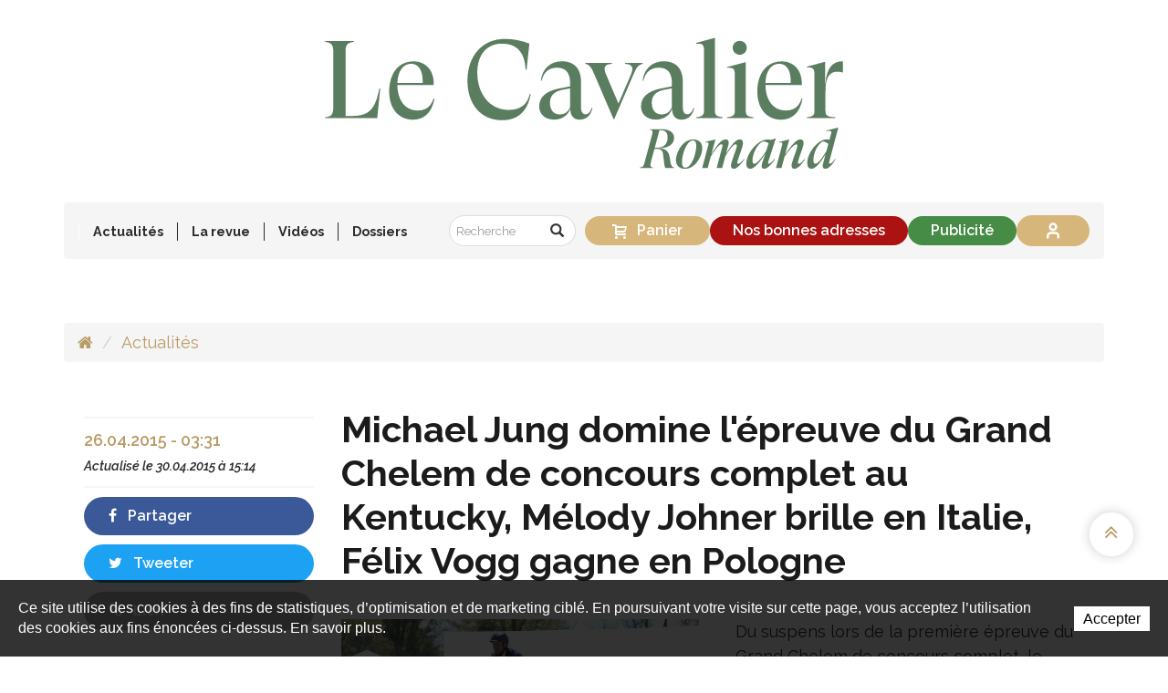

--- FILE ---
content_type: text/html; charset=utf-8
request_url: https://www.cavalier-romand.ch/fr/Actualites/Michael-Jung-domine-l-epreuve-du-Grand-Chelem-de-concours-complet-au-Kentucky-Melody-Johner-brille-en-Italie-Felix-Vogg-gagne-en.html
body_size: 13353
content:
<!DOCTYPE html>
<!--
// POWERED BY ICECUBE2.NET
// DEVELOPED IN 2015
// 
// ICECUBE2.NET - THE MOST TIME AND COST EFFECTIVE WCM
// MORE THAN 1500 CUSTOMERS AND COUNTING
//
// MORE INFO AT : http://www.icecube2.net
--> 
<html xmlns="http://www.w3.org/1999/xhtml" xmlns:fb="http://www.facebook.com/2008/fbml" lang="fr" xml:lang="fr">
	<head><!-- ICVHDOC:d74d4ae7-58a6-4eec-81f4-3103b539781d,2.16.0.24,22.01.2026 09:08:43 -->
<!--V28 CSS3 buttons-->
<style type="text/css">
@font-face{ 
    font-family:'IceCubeIconsFont';font-weight:normal;font-style:normal; 
    src:url('//static-hostsolutions-ch.s3.amazonaws.com/IceCube/IceCubeIconsFont/IceCubeIconsFont.eot'); 
    src:url('//static-hostsolutions-ch.s3.amazonaws.com/IceCube/IceCubeIconsFont/IceCubeIconsFont.eot?#iefix') format('embedded-opentype'), 
        url('//static-hostsolutions-ch.s3.amazonaws.com/IceCube/IceCubeIconsFont/IceCubeIconsFont.woff') format('woff'), 
        url('//static-hostsolutions-ch.s3.amazonaws.com/IceCube/IceCubeIconsFont/IceCubeIconsFont.ttf') format('truetype'), 
        url('//static-hostsolutions-ch.s3.amazonaws.com/IceCube/IceCubeIconsFont/IceCubeIconsFont.svg#IceCubeIconsFont') format('svg');     
}
[data-icon]:before { font-family:'IceCubeIconsFont';content:attr(data-icon);speak:none;font-weight:normal;font-variant:normal;text-transform:none;line-height:1;-webkit-font-smoothing:antialiased;-moz-osx-font-smoothing:grayscale;margin-right:4px; }
</style>
<!--[if lte IE 7]><script type="text/javascript" src="//static-hostsolutions-ch.s3.amazonaws.com/IceCube/IceCubeIconsFont/lte-ie7.js"></script><![endif]-->

<!--/V28 CSS3 buttons-->




 
        <meta http-equiv="Content-Type" content="text/html; charset=utf-8" />
<meta http-equiv="X-UA-Compatible" content="IE=edge">
<meta http-equiv="Content-Script-Type" content="text/javascript" />
<meta http-equiv="Content-Style-Type" content="text/css" />
<meta http-equiv="Content-Language" content="fr" />
<meta name="viewport" content="width=device-width,initial-scale=1.0,maximum-scale=1.0,user-scalable=no" />
<title>Michael Jung domine l'épreuve du Grand Chelem de concours complet au Kentucky, Mélody Johner brille en Italie,  Félix Vogg gagne en Pologne | Le Cavalier Romand</title>
<!--
<meta property="og:image" content="http://www.cavalier-romand.ch/Htdocs/Images/Pictures/5750.JPG?puid=36d72f21-612f-4798-9f7d-4779649a683d" />-->
<meta property="og:image" content="https://www.cavalier-romand.ch/Htdocs/Images/Pictures/5750.JPG" />
<meta property="og:image:width" content="880" />
<meta property="og:image:height" content="597" />
<meta name="twitter:image" content="https://www.cavalier-romand.ch/Htdocs/Images/Pictures/5750.JPG">
<meta name="description" content="L’actualité équestre régionale, nationale et internationale sous toutes ses formes. Saut, dressage, complet, attelage et toutes les autres disciplines ainsi que l’élevage et les loisirs." />
<meta name="keywords" content="Cheval, cavalier, sports équestres, actualité équestre, concours hippique, saut, dressage, obstacles, concours complet, jumping, attelage, voltige, polo, revue équestre, magazine équestre, hippisme, Guerdat, Beerbaum, Pius Schwizer, Concours Hippique International de Genève, Alban Poudret, Pessoa, Fuchs, Martin Fuchs, Steve Guerdat, Staut, Leprévost, Jalisca Solier, Rolex FEI, Coupe du monde Rolex FEI, Coupe du monde, barre, Hickstead, Shutterfly, Calvaro, Milton, Baloubet du Rouet, ET, Silvana de Hus, Eric Lamaze, Jappeloup, Marcus Ehning, jeunes cavaliers, juniors, Beat Mändli, piste de concours, Global Champions Tour, Isabel Werth, Pully, Lausanne, mulet, cavalier romand, cavaliers romands, cavalier suisse, roman, journal équestre, hippisme, étalon, reproduction, Rolf-Göran Bengtsson, wild-card, Christina Liebherr, jeux olympiques, jeux équestres mondiaux, world equestrian games, courses, pmu, rolex, iena, Sophie Mottu, Geneva Palexpo, equipub, publicité hippique, publicité hippisme" />
<meta name="language" content="fr" />
<!-- sauf pour la catégorie Vidéos -->
<meta name="robots" content="index,follow" />
<meta name="generator" content="IceCube2.Net" />		
<meta name="author" content="www.cavalier-romand.ch, Le Cavalier Romand" /> 
<meta name="publisher" content="www.cavalier-romand.ch, Le Cavalier Romand" />
<meta name="copyright" content="© 2026 Le Cavalier Romand. Tous droits réservés" />
<!-- Fav and touch icons -->
<link rel="apple-touch-icon" sizes="180x180" href="/Htdocs/Images/ico/apple-touch-icon.png">
<link rel="icon" type="image/png" href="/Htdocs/Images/ico/favicon-32x32.png" sizes="32x32">
<link rel="icon" type="image/png" href="/Htdocs/Images/ico/favicon-16x16.png" sizes="16x16">
<link rel="manifest" href="/Htdocs/Images/ico/manifest.json">
<link rel="mask-icon" href="/Htdocs/Images/ico/safari-pinned-tab.svg" color="#5bbad5">
<meta name="theme-color" content="#ffffff">
<link rel="shortcut icon" href="/favicon.ico" type="image/x-icon" />
<link rel="icon" href="/favicon.ico" type="image/x-icon" />		
<link rel="canonical" href="https://www.cavalier-romand.ch/fr/Actualites/Michael-Jung-domine-l-epreuve-du-Grand-Chelem-de-concours-complet-au-Kentucky-Melody-Johner-brille-en-Italie-Felix-Vogg-gagne-en.html" />
<link rel="alternate" type="application/rss+xml" title="Flux RSS - Actualités Le Cavalier Romand" href="/documents.rdf?cids=9609,9622,9623,9610,9624,9625,9611,9626,9627,9612,9628,9629,9613,9630,9631,9614,9631,9633,9615,9616,9634,9635,9617,9618" />
<link rel="alternate" type="application/rss+xml" title="Flux RSS - Blog Le Cavalier Romand" href="/documents.rdf?cid=9651" />
<meta name="google-site-verification" content="CrlyffgSpvFNjp4wzdn1CIFX16wCwAGYPDD26Rgdoxw" />
<meta name="google-site-verification" content="GHcLmhxV5BWNUp25FJSTQRx6W46A5WkukDA4TFeOlJY" />
<meta name="cf-2fa-verify" content="DQ6Dl1V69KBxrdcJBOJ1drj3tRKWq6">

<!--prod_V_20180603_125-->



<link rel="stylesheet" href="/css_prod_V_20250508_19_EC77A1FE63CBBC74B502740D162BFBDD.cssx" type="text/css" media="all" />




<meta name = "seobility" content = "933cbb2270237db0e460fce08263d15e">
<link href="https://fonts.googleapis.com/css?family=Raleway:400,400i,600,600i,700" rel="stylesheet">


	</head>
	<body class="IC2Render IC2Zone-31 IC2Nav-9607 int mobile-nav-closed rightads-1" id="topAnchor" oncontextmenu="if (!window.__cfRLUnblockHandlers) return false; return false;" oncopy="if (!window.__cfRLUnblockHandlers) return false; return false" oncut="if (!window.__cfRLUnblockHandlers) return false; return false" onpaste="if (!window.__cfRLUnblockHandlers) return false; return false" data-cf-modified-9af6b30ed6c9639689708234-="">
		
		<div class="responsiveElem"><div class="VeryBigScreenWidth"></div><div class="BigScreenWidth"></div><div class="NormalScreenWidth"></div><div class="TabletScreenWidth"></div><div class="PhabletScreenWidth"></div><div class="PhoneScreenWidth"></div></div>
	
        <!--[if lt IE 9]>
            <div id="browser-warning">
                <div class="text-center">
                    <p><i class="fa fa-warning"></i><br>Attention, vous utilisez un navigateur qui ne permet pas un affichage optimal de ce site!<br><small>Mettez à jour votre navigateur afin de profiter des dernières fonctionnalités.</small></p>
                </div>
            </div>
        <![endif]-->
		<script type="9af6b30ed6c9639689708234-text/javascript">
		// <![CDATA[ 	
			var G_AllMapsInit = G_AllMapsInit || [];
			
/* Mécanisme de tracking
-------------------------------------------------------------- */



var _gaq = [];
//	Gtag
window.dataLayer = window.dataLayer || [];
function gtag(){dataLayer.push(arguments);}
var gtagId =  'G-P8HYXT0D8X'
gtag('js', new Date());
gtag('config', gtagId);

(function() {
	var GTM_File = document.createElement('script'); GTM_File.type = 'text/javascript'; GTM_File.async = true;
	GTM_File.src = 'https://www.googletagmanager.com/gtag/js?id=' + gtagId;
	var s = document.getElementsByTagName('script')[0]; s.parentNode.insertBefore(GTM_File, s);
})();

var TrackerCategory = document.location.pathname.substring(1).replace(/\.[a-zA-Z]+$/,'');
TrackerCategory += document.location.search.replace(/[?=&]/g,'/');
TrackerCategory = TrackerCategory.replace(/ReturnURL\/[^\/]*$/);

var Tracker = {
	Category:TrackerCategory,  
	IsLogged: false,
	Providers:{
		'GA':function(category,action,label,value,id){	
			if(action && action.length>0){ 		
				value = (value)?value:1; 
				if(!this.IsEditionMode){
					gtag('event', action, {
						'event_category': category,
						'event_label': label,
						'value': value
					});
				}
			}
		},
		'IC2':function(category,action,label,value,id){
			if(window.console)
			console.log('Track:',{
				'category':category,
				'action':action,
				'label':label,
				'value':value,
				'id':id	
			});
		}		
	},
	TrackEvent:function(category,action,label,value,id)
	{			
		if(typeof(category)=="undefined"){ category=this.Category; }
		if(typeof(action)=="undefined"){ action=false; }
		if(typeof(label)=="undefined"){ label=false; }
		if(typeof(value)=="undefined"){ value=false; }
		if(typeof(id)=="undefined"){ id=this.ObjectID; }
		for(var p in this.Providers) {
			this.Providers[p](category,action,label,value,id);
		}
	},
	TrackShadowboxEvent:function(sb,action)
	{		
		if(sb.link && sb.player=='img'){
			var label_title = (sb.title!='')?sb.title:'Image';
			label_title+' - '+sb.content.replace(/\?puid=[^&]+/i,'');
			this.TrackEvent('Shadowbox',action,this.ResourceTitle+':'+label_title);
		}
	},
	TrackDownloadEvent:function(category,action,label,trackid)
	{			
		var org_ResourceID = this.ResourceID;
		this.ResourceID=trackid;  
		
		this.TrackEvent(category,action,label+':'+trackid); // EVENT
		
		this.ResourceID=org_ResourceID; 
	},
	TrackMobileEvent:function(action,label,value,id)
	{		
		var path_nav = location.pathname.substring(1).replace(/\.[a-zA-Z]+$/,'');
		path_nav += location.search.replace(/[?=&]/g,'/');
		var path_hash = location.hash.substring(2);
		path_hash = path_hash.replace(/[?=&]/g,'/');
		path_hash = path_hash.replace(/\.aspx|\.html|\.htm/g,'');
		this.Category=(path_nav+path_hash).replace(/\/$/,'');		
		this.TrackEvent(this.Category,action,label,value,id);	 
	},
	TrackEComEvent: function(action,label,value)
	{
		if(typeof(value)=="undefined"){ value=1; }
		this.TrackEvent('Shop',action,label,value,-1);
	},
	TrackOpenForm: function(formID)
	{
		this.TrackEvent("Forms","OpenForm",formID,1);
	},
	TrackCompletedForm: function(formID)
	{
		this.TrackEvent("Forms","CompletedForm",formID,1);
	},
	TrackFormState: function(formID)
	{
		var url=top.location.href;		
		if(url.indexOf("sp.FormBuilderPart")>-1) {
			this.TrackCompletedForm(formID);
		}
		else {
			this.TrackOpenForm(formID);
		}
	}
	
};


//AdZone
function AdZone1(){
	
		var m3_u = (location.protocol=='https:'?'https://ads.cavalier-romand.ch/ajs.php':'http://ads.cavalier-romand.ch/ajs.php');
		var m3_r = Math.floor(Math.random()*99999999999);
		var finalWrite = "";
		if (!document.MAX_used) document.MAX_used = ',';
		finalWrite += ("<scr"+"ipt type='text/javascript' src='"+m3_u);
		finalWrite += ("?zoneid=7");
		finalWrite += ('&amp;cb=' + m3_r);
		if (document.MAX_used != ',') finalWrite += ("&amp;exclude=" + document.MAX_used);
		finalWrite += (document.charset ? '&amp;charset='+document.charset : (document.characterSet ? '&amp;charset='+document.characterSet : ''));
		/*finalWrite += ("&amp;loc=" + escape(window.location));
		if (document.referrer) finalWrite += ("&amp;referer=" + escape(document.referrer));*/
		if (document.context) finalWrite += ("&context=" + escape(document.context));
		if (document.mmm_fo) finalWrite += ("&amp;mmm_fo=1");
		finalWrite += ("'><\/scr"+"ipt>");
		document.write(finalWrite);
		//document.getElementById("AdZone1").innerHTML = finalWrite;
	
}
function AdZone2(){
	
		if(window.innerWidth > 992){
			var m3_u = (location.protocol=='https:'?'https://ads.cavalier-romand.ch/ajs.php':'http://ads.cavalier-romand.ch/ajs.php');
			var m3_r = Math.floor(Math.random()*99999999999);
			if (!document.MAX_used) document.MAX_used = ',';
			document.write ("<scr"+"ipt type='text/javascript' src='"+m3_u);
			document.write ("?zoneid=8");
			document.write ('&amp;cb=' + m3_r);
			if (document.MAX_used != ',') document.write ("&amp;exclude=" + document.MAX_used);
			document.write (document.charset ? '&amp;charset='+document.charset : (document.characterSet ? '&amp;charset='+document.characterSet : ''));
			/*document.write ("&amp;loc=" + escape(window.location));
			if (document.referrer) document.write ("&amp;referer=" + escape(document.referrer));*/
			if (document.context) document.write ("&context=" + escape(document.context));
			if (document.mmm_fo) document.write ("&amp;mmm_fo=1");
			document.write ("'><\/scr"+"ipt>");
		}
	
}

function AdZone3(){
	
		var m3_u = (location.protocol=='https:'?'https://ads.cavalier-romand.ch/ajs.php':'http://ads.cavalier-romand.ch/ajs.php');
		var m3_r = Math.floor(Math.random()*99999999999);
		if (!document.MAX_used) document.MAX_used = ',';
		document.write ("<scr"+"ipt type='text/javascript' src='"+m3_u);
		document.write ("?zoneid=10");
		document.write ('&amp;cb=' + m3_r);
		if (document.MAX_used != ',') document.write ("&amp;exclude=" + document.MAX_used);
		document.write (document.charset ? '&amp;charset='+document.charset : (document.characterSet ? '&amp;charset='+document.characterSet : ''));
		if (document.context) document.write ("&context=" + escape(document.context));
		if (document.mmm_fo) document.write ("&amp;mmm_fo=1");
		document.write ("'><\/scr"+"ipt>");
	

 }
			var AllJSReference = new Array();
		// ]]>
		</script>
        <!-- Publicité -->
        <div id="AdZone1" class="fixed">
    <div class="container inner">
		<script type="9af6b30ed6c9639689708234-text/javascript">AdZone1();</script>
    </div>
</div>
		<div class="IC2Site">
			<div id="fb-root"></div>
			<!--[if lt IE 7]>
<div style='border: 1px solid #F7941D; background: #FEEFDA; text-align: center; clear: both; height: 75px; position: relative;'>
<div style='position: absolute; right: 3px; top: 3px; font-family: courier new; font-weight: bold;'><a href='#' onclick='javascript:this.parentNode.parentNode.style.display="none"; return false;'><img src='http://www.ie6nomore.com/files/theme/ie6nomore-cornerx.jpg' style='border: none;' alt='Close this notice'/></a></div>
<div style='width: 640px; margin: 0 auto; text-align: left; padding: 0; overflow: hidden; color: black;'>
<div style='width: 75px; float: left;'><img src='http://www.ie6nomore.com/files/theme/ie6nomore-warning.jpg' alt='Warning!'/></div>
<div style='width: 275px; float: left; font-family: Arial, sans-serif;'>
<div style='font-size: 14px; font-weight: bold; margin-top: 12px;'>Vous utilisez un navigateur dépassé depuis près de 8 ans!</div>
<div style='font-size: 12px; margin-top: 6px; line-height: 12px;'>Pour une meilleure expérience web, prenez le temps de mettre votre navigateur à jour.</div>
</div>
<div style='width: 75px; float: left;'><a href='http://fr.www.mozilla.com/fr/' target='_blank'><img src='http://www.ie6nomore.com/files/theme/ie6nomore-firefox.jpg' style='border: none;' alt='Get Firefox 3.5'/></a></div>
<div style='width: 75px; float: left;'><a href='http://www.microsoft.com/downloads/details.aspx?FamilyID=341c2ad5-8c3d-4347-8c03-08cdecd8852b&DisplayLang=fr' target='_blank'><img src='http://www.ie6nomore.com/files/theme/ie6nomore-ie8.jpg' style='border: none;' alt='Get Internet Explorer 8'/></a></div>
<div style='width: 73px; float: left;'><a href='http://www.apple.com/fr/safari/download/' target='_blank'><img src='http://www.ie6nomore.com/files/theme/ie6nomore-safari.jpg' style='border: none;' alt='Get Safari 4'/></a></div>
<div style='float: left;'><a href='http://www.google.com/chrome?hl=fr' target='_blank'><img src='http://www.ie6nomore.com/files/theme/ie6nomore-chrome.jpg' style='border: none;' alt='Get Google Chrome'/></a></div>
</div></div><![endif]--> 
 
			<div id="header_print"><img src="/Htdocs/Images/header_print.png" alt="Le Cavalier Romand" /></div>
            <header>
    <div id="AdZoneLeaderboard" class="wideboard">
        <div id="AdZone2" class="fixed nav-fixed">
            <div class="inner">
                <script type="9af6b30ed6c9639689708234-text/javascript">AdZone2();</script>
            </div>
        </div>
    </div>

    <!-- Navigation -->    
    <div class="primary-logo-container">
        <div class="container">
            <div class="row">
                <div class="col-md-12 col-sm-12" style="margin:2em 0 0 0">
                    <a href="/fr/index.html" class="brand"><img class="main-brand" src="/Htdocs/Images/newlogo_CavalierRomand.svg" alt="Le Cavalier Romand"></a>
                </div>
            </div>
        </div>
    </div>
    
    <div id="main-nav">
        <div class="container">
            <div class="row">
                <div class="col-md-12 col-sm-12 logo-container">
                    <a href="/fr/index.html" class="brand"><img class="main-brand" src="/Htdocs/Images/newlogo_CavalierRomand.svg" alt="Le Cavalier Romand"><img class="fixed-brand" src="/Htdocs/Images/newlogo_CavalierRomand_white.svg" alt="Le Cavalier Romand"></a>
                    <div class="menu-icon is-closed" data-toggle="collapse" data-target="#navCollapse"><span></span></div>
                </div>
				
                <div class="col-md-12 col-sm-12 navContent">
                    <nav class="navbar navbar-default main-nav collapse" id="navCollapse">
                        
	<ul class="nav navbar-nav">
    
        <li><a href="/fr/Actualites-1.html" target="_self">Actualités</a>
        
        </li>
    
        <li class="dropdown"><a href="/fr/La-revue.html" target="_self" class="dropdown-toggle" data-toggle="dropdown" role="button" aria-haspopup="true" aria-expanded="false">La revue</a>
        
            <ul class="dropdown-menu">
            
                <li><a href="/fr/Sommaire.html" target="_self">Sommaires</a>
                
                </li>
            
                <li><a href="/fr/La-revue/Historique/A-propos-de-nous.html" target="_self">A propos de nous</a>
                
                </li>
            
                <li><a href="/fr/La-revue/L-equipe/L-equipe.html" target="_self">L'équipe</a>
                
                </li>
            
                <li><a href="/fr/La-revue/Abonnez-vous.html" target="_self">Abonnez-vous</a>
                
                </li>
            
                <li><a href="/fr/La-revue/Acheter-le-dernier-numero/Acheter-le-dernier-numero-en-ligne.html" target="_self">Acheter le dernier numéro</a>
                
                </li>
            
                <li><a href="/fr/Acheter-un-ancien-numero.html" target="_self">Acheter un ancien numéro</a>
                
                </li>
            
                <li><a href="/fr/La-revue/L-Annuaire/L-ANNUAIRE-du-Cavalier-Romand.html" target="_self">L'Annuaire</a>
                
                </li>
            
                <li><a href="/fr/La-revue/Editions-gratuites/Editions-gratuites.html" target="_self">Editions gratuites</a>
                
                </li>
            
                <li><a href="/fr/La-revue/Contact/Contact.html" target="_self">Contact</a>
                
                </li>
            
            </ul>
        
        </li>
    
        <li><a href="/fr/Videos.html" target="_self">Vidéos</a>
        
        </li>
    
        <li><a href="/fr/Dossiers.html" target="_self">Dossiers</a>
        
        </li>
    
   

    </ul>



                       
                        <div class="button-container">
                            <div class="basket-catalog btn pull-right">
                                <div class="total-basket">
                                    <a href="/Scripts/Index.aspx?id=28748" data-icon="" class="termTotalBasket"><span class="number-total-folder">Panier<span class="EmptyBasket"></span>


</span><span class="hide TermServiceSingle">magazine</span><span class="hide TermService">magazines</span><span class="hide TermServiceEmpty">Panier<span class="EmptyBasket"></span></span></a>
                                </div>
                                <div class="clear"></div>
                            </div>
    
                            <form class="navbar-form navbar-right nav-search" role="search" method="get" action="/Scripts/Modules/Search/List.aspx">
    <input type="hidden" name="idn" value="9591" />
    <input type="hidden" name="z" value="31" />
    <input type="hidden" name="if" value="1" />
    <input type="hidden" name="op" value="1" />
    <input type="hidden" name="so" value="date" />
    <div class="input-group">
        <input type="text" class="form-control" placeholder="Recherche" name="s">
        <div class="input-group-btn">
            <button class="btn btn-default" type="submit"><i class="glyphicon glyphicon-search"></i></button>
        </div>
    </div>
</form>
    
                            <div class="fixed-nav-separator"></div>
                            
                            <a href="/fr/Nos-bonnes-adresses.html" class="navbar-btn-address navbar-right navbar-btn btn">Nos bonnes adresses</a>
                            <a href="/fr/Publicite.html" class="navbar-right navbar-btn btn">Publicité</a>
                            <a href="/Scripts/Modules/Customers/Login.aspx?idn=9554" class="btn connect-btn"><svg xmlns="http://www.w3.org/2000/svg" width="24" height="24" viewBox="0 0 24 24" fill="none" stroke="currentColor" stroke-width="3" stroke-linecap="round" stroke-linejoin="round" class="lucide lucide-user-icon lucide-user"><path d="M19 21v-2a4 4 0 0 0-4-4H9a4 4 0 0 0-4 4v2"/><circle cx="12" cy="7" r="4"/></svg>Se connecter</a>
                            
                        </div>
                    </nav>
                </div>
            </div>
			
            <div class="row hidden-sm hidden-md hidden-lg">
				<div class="col-md-12 col-sm-12">
					<div class="basket-catalog btn pull-right">
						<div class="total-basket">
							<a href="/Scripts/Index.aspx?id=28748" data-icon="" class="termTotalBasket"><span class="number-total-folder">Panier<span class="EmptyBasket"></span>


</span><span class="hide TermServiceSingle">magazine</span><span class="hide TermService">magazines</span><span class="hide TermServiceEmpty">Panier<span class="EmptyBasket"></span></span></a>
						</div>
						<div class="clear"></div>
					</div>
				</div>
			</div>

        </div>
    </div>  
</header>
            <div class="main-content" data-payable="" >
            	
                <div class="container">
                    <div class="inner-content">
                        <ol class="breadcrumb hidden-xs">
                            <li><a href="/fr/index.html"><i class="fa fa-home"></i><span class="visible-xs-inline-block">Accueil</span></a></li>
                            
                            
                            <li class="active"><a href="/fr/Actualites-1.html">Actualités</a></li>
                             
                        </ol>
                    </div>
                </div>               
            
            	
                                        <script type="9af6b30ed6c9639689708234-text/javascript">var ObjectID = 21456</script>
<div class="inner-content container">
    <div class="row">
        <div class="col-lg-12 col-xl-12">
            <div class="detailed-content">
                <div class="content">
                    <div class="art-content newsDetails">
                        

    <div class="clear EZ_BigImage"> 
        
            
        
    </div>
    <div class="row">
        <div class="col-md-9 col-lg-9 col-sm-12 col-md-push-3 col-lg-push-3">
            <div class="mobilePadding">
                <div class="contentLayoutModel">
					<h1 class="pageTitle">Michael Jung domine l'épreuve du Grand Chelem de concours complet au Kentucky, Mélody Johner brille en Italie, Félix Vogg gagne en Pologne</h1>
					
					
					<div class="clear EZ_TopColumn"> 
						
							<div class="part BlocImageText">
     
     
	<div class="box">
    
    	
            
            	<div class="row">
                    <div class="ImageBox col-md-6">
                        
                        
                            <a href="/Htdocs/Images/Pictures/5750.JPG?puid=36d72f21-612f-4798-9f7d-4779649a683d" rel="shadowbox" title="Michael Jung" class="zoom">
                                <img alt="Michael Jung" src="/Htdocs/Images/IF_Content_270/5750.JPG?puid=36d72f21-612f-4798-9f7d-4779649a683d" />
                            </a>
                        
                        
                        
                    </div>
                    <div class="TextBox">                
                        <p>Du suspens lors de la première épreuve du Grand Chelem de concours complet, le Rolex Grand Slam of Eventing, de la saison 2015 à Lexington (USA), au Kentucky.<br />
<br />
En tête jusqu'au saut d'obstacles, Time Price a finalement dû s'incliner avec Wesco. Le Néo-Zélandais a commis une faute sur cet ultime épreuve a ainsi laissé filer la victoire. Celle-ci est revenue au champion olympique Michael Jung. L'Allemand s'est imposé avec la jeune&nbsp;Fischerrocana FST, 4e après le dressage, 3e après le cross, tandis qu'il a pris la 3e place avec son fameux Sam, 2e après le cross, mais pénalisé de 8 pts sur le parcours de saut. Vainqueur à trois reprises de cette prestigieuse épreuve William Fox-Pitt a pris le 4e rang de ce CIC**** avec Bay My Hero.&nbsp;</p>

<p>Prochain rendez-vous du Grand Chelem Rolex, le CIC**** de Badminton du 7 au 10 mai.<br />
<br />
<strong>Magnifique performance de Mélody Johner</strong><br />
Au CIC*** de Montelibretti, en Italie, Mélody Johner a signé la meilleure performance de sa carrière en concours complet. La Valaisanne du Chalet-à-Gobet s'est emparée du 2e rang du classement final (court) avec Frimeur du Record CH. Sans un dépassement de temps dans l'épreuve de saut (5pts), elle se serait même imposée. La victoire est revenue au Tchèque Jaroslav Hatla (Fernet Af Kreffe) qui ne comptait que 0.5 pt de moins au total que Mélody Johner. Ben Vogg s'est lui classé 6e dans le CCI3* sur longue distance, une épreuve gagnée par l'Australien Andrew Hoy.</p>

<p><strong>Félix Vogg gagne</strong><br />
Au CCI*** de Sopot,en Pologne, l'hymne suisse a retenti grâce à Félix Vogg. Le cavalier basé chez Dirk Schrade en Allemagne a remporté l'épreuve avec&nbsp;Onfire&nbsp;son partenaire des Jeux équestres mondiaux. Dans le CIC**, la 5e place pour Patrizia Attinger avec Raumalpha (54,70) et la 15e pour Michele Moor avec The Dutch Horse (94,30).</p>

<p>Quel week-end pour les cavaliers de complet suisses!<br />
<br />
M.S.</p>

                    </div>
                </div>
             
	   		<div class="clear"></div>
   		
              
       	
    </div>
</div>
						
					</div>
					<div class="row">
						<div class="col-md-6 col-sm-12 EZ_LeftColumn"> 
							
								
								
						</div>
						<div class="col-md-6 col-sm-12 EZ_RightColumn"> 
							
								
							
						</div>
					</div>
					<div class="row">
						<div class="col-md-8 col-sm-12 EZ_Left70Column"> 
							
								
								
						</div>
						<div class="col-md-4 col-sm-12 EZ_Right30Column"> 
							
								
							
						</div>
					</div>
					
					
					<div class="row">
						<div class="col-md-4 col-sm-12 EZ_33ColumnLeft_1"> 
							
								
								
						</div>
						<div class="col-md-4 col-sm-12 EZ_33ColumnCenter_1"> 
							
								
							
						</div>
						<div class="col-md-4 col-sm-12 EZ_33ColumnRight_1"> 
							
								
							
						</div>
					</div>
					
					<div class="row">
						<div class="col-md-4 col-sm-12 EZ_33ColumnLeft_2"> 
							
								
								
						</div>
						<div class="col-md-4 col-sm-12 EZ_33ColumnCenter_2"> 
							
								
							
						</div>
						<div class="col-md-4 col-sm-12 EZ_33ColumnRight_2"> 
							
								
							
						</div>
					</div>
					
					
					<div class="clear EZ_BottomColumn"> 
						
							
						
					</div>
					
					<div id="cd-timeline" class="cd-container" style="display:none !important;">
						<div class="clear EZ_Timeline_Top">
							 
								 
								
						</div>
					</div>
				</div>
                
                
                
                
                    <div class="LinkCategory">
                        <a href="/fr/Actualites.html" class="btn">Retour</a>
                    </div>
                
                <div class="SocialLinksNews visible-xs-block">
                    <div class="art-actions">
                        <div class="row">
                            <div class="col-xs-3"><a href="#" class="btn fb manual-link" data-href="https://www.facebook.com/sharer/sharer.php?u=https://www.cavalier-romand.ch"><i class="fa fa-facebook"></i></a></div>
                            <div class="col-xs-3"><a href="#" data-href="https://twitter.com/share?via=cavalierromand&related=twitterapi%2Ctwitter&url=https://www.cavalier-romand.ch" class="btn tw manual-link"><i class="fa fa-twitter"></i></a></div>
                            <div class="waLink col-xs-3"><a href="#" target="_blank" data-url="https://www.cavalier-romand.ch/fr/Actualites/Michael-Jung-domine-l-epreuve-du-Grand-Chelem-de-concours-complet-au-Kentucky-Melody-Johner-brille-en-Italie-Felix-Vogg-gagne-en.html" data-href="whatsapp://send?text=" class="btn wa manual-link"><i class="fa fa-whatsapp"></i></a></div>
                            <div class="liLink col-xs-3"><a href="#" class="btn li manual-link"><i class="fa fa-link"></i></a><ul><li><input type="text" readonly data-url="https://www.cavalier-romand.ch" value=""/><a href="#"><i class="fa fa-times" aria-hidden="true"></i></a></li></ul></div>
                        </div>
                    </div>
                </div>
				<hr />
                

 
            </div>
        </div>
        <div class="col-md-3 col-lg-3 col-sm-12 col-md-pull-9 col-lg-pull-9">

            <div class="art-actions hidden-xs">
                <p class="art-date"><time itemprop="datePublished" datetime="2015-04-26T03:31" class="hide"></time><time itemprop="dateCreated" datetime="2015-04-26T03:31">26.04.2015 - 03:31</time><br /><small>Actualisé le <time itemprop="dateModified" datetime="2015-04-30T15:14">30.04.2015 à 15:14</time></small></p>
                <div class="SocialLinksNews">
                    <ul>
                        <li><a href="#" class="btn fb manual-link" data-href="https://www.facebook.com/sharer/sharer.php?u=https://www.cavalier-romand.ch"><i class="fa fa-facebook"></i> Partager</a></li>
                        <li><a href="#" class="btn tw manual-link" data-href="https://twitter.com/share?via=cavalierromand&related=twitterapi%2Ctwitter&url=https://www.cavalier-romand.ch"><i class="fa fa-twitter"></i> Tweeter</a></li>
                        <li class="liLink"><a href="#" class="btn li manual-link"><i class="fa fa-link"></i> Lien</a><ul><li><input type="text" readonly data-url="https://www.cavalier-romand.ch" value=""/><a href="#"><i class="fa fa-times" aria-hidden="true"></i></a></li></ul></li>
                    </ul>
                </div>
            </div>
			
			
			
			<div class="calendar">
				<h2 class="default-title">Ce week-end</h2>
				<h3 class="surTitre">À l'étranger</h3>
				
<div class="content">

	<div class="item">
		<h3 class="default-subtitle">
			CHI 5*-W Amsterdam<br><strong>NED</strong>
		</h3>
		<div class="linkBox">
			<a href="https://www.jumpingamsterdam.nl"  class="website active" title="Site web" target="_blank">Site web</a>
			<a href="https://www.longinestiming.com/equestrian/2026/jumping-amsterdam-amsterdam"  class="startList  active" title="Liste des départs" target="_blank">Départs</a>
			<a href="https://www.longinestiming.com/equestrian/2026/jumping-amsterdam-amsterdam"  class="results  active" title="Résultats" target="_blank">Résultats</a>
			<a href="https://www.longinestiming.com/equestrian/2026/jumping-amsterdam-amsterdam"  class="resultsLive  active" title="Résultats en live" target="_blank">Résultats en live</a>
			<a href="https://www.clipmyhorse.tv/fr_CH/events/17450/jumping-amsterdam-fei-world-cuptm-jumping-dressage-2025-2026-wel"  class="liveTV  active" title="Live TV" target="_blank">Live TV</a>
		</div>
	</div>

	<div class="item">
		<h3 class="default-subtitle">
			CSI 5*/3* Doha<br><strong>QAT</strong>
		</h3>
		<div class="linkBox">
			<a href="https://alshaqab.com/en"  class="website active" title="Site web" target="_blank">Site web</a>
			<a href="https://online.equipe.com/shows/76603"  class="startList  active" title="Liste des départs" target="_blank">Départs</a>
			<a href="https://online.equipe.com/shows/76603"  class="results  active" title="Résultats" target="_blank">Résultats</a>
			<a href="https://online.equipe.com/shows/76603"  class="resultsLive  active" title="Résultats en live" target="_blank">Résultats en live</a>
			<a href="https://www.clipmyhorse.tv/fr_CH/events/17778/al-shaqab-csi5-csi3-csi1-csiyh1-csiy-b"  class="liveTV  active" title="Live TV" target="_blank">Live TV</a>
		</div>
	</div>

	<div class="item">
		<h3 class="default-subtitle">
			CSI 3* Vejer de la Frontera<br><strong>ESP</strong>
		</h3>
		<div class="linkBox">
			<a href="https://www.sunshinetour.net/en/home"  class="website active" title="Site web" target="_blank">Site web</a>
			<a href="https://www.longinestiming.com/equestrian/2026/andalucia-pre-sunshine-tour-week-ii-vejer-de-la-frontera"  class="startList  active" title="Liste des départs" target="_blank">Départs</a>
			<a href="https://www.longinestiming.com/equestrian/2026/andalucia-pre-sunshine-tour-week-ii-vejer-de-la-frontera"  class="results  active" title="Résultats" target="_blank">Résultats</a>
			<a href="https://www.longinestiming.com/equestrian/2026/andalucia-pre-sunshine-tour-week-ii-vejer-de-la-frontera"  class="resultsLive  active" title="Résultats en live" target="_blank">Résultats en live</a>
			<a href="https://www.clipmyhorse.tv/fr_CH/events/17828"  class="liveTV  active" title="Live TV" target="_blank">Live TV</a>
		</div>
	</div>

	<div class="item">
		<h3 class="default-subtitle">
			CSI 3* Oliva<br><strong>ESP</strong>
		</h3>
		<div class="linkBox">
			<a href="https://metoliva.com"  class="website active" title="Site web" target="_blank">Site web</a>
			<a href="https://online.equipe.com/shows/76525"  class="startList  active" title="Liste des départs" target="_blank">Départs</a>
			<a href="https://online.equipe.com/shows/76525"  class="results  active" title="Résultats" target="_blank">Résultats</a>
			<a href="https://online.equipe.com/shows/76525"  class="resultsLive  active" title="Résultats en live" target="_blank">Résultats en live</a>
			<a href="https://www.clipmyhorse.tv/fr_CH/events/18335/spring-met-2026-tour-i-week-1"  class="liveTV  active" title="Live TV" target="_blank">Live TV</a>
		</div>
	</div>

	<div class="item">
		<h3 class="default-subtitle">
			CSI 2* Kronenberg<br><strong>NED</strong>
		</h3>
		<div class="linkBox">
			<a href="https://www.peelbergen.eu"  class="website active" title="Site web" target="_blank">Site web</a>
			<a href="https://online.equipe.com/shows/76442"  class="startList  active" title="Liste des départs" target="_blank">Départs</a>
			<a href="https://online.equipe.com/shows/76442"  class="results  active" title="Résultats" target="_blank">Résultats</a>
			<a href="https://online.equipe.com/shows/76442"  class="resultsLive  active" title="Résultats en live" target="_blank">Résultats en live</a>
			<a href="https://www.clipmyhorse.tv/fr_CH/events/18296"  class="liveTV  active" title="Live TV" target="_blank">Live TV</a>
		</div>
	</div>

	<div class="item">
		<h3 class="default-subtitle">
			CSI 2* Riesenbeck<br><strong>ALL</strong>
		</h3>
		<div class="linkBox">
			<a href="https://riesenbeck-international.com"  class="website active" title="Site web" target="_blank">Site web</a>
			<a href="https://results.riesenbeck-international.com/2026/riesenbeck-international/"  class="startList  active" title="Liste des départs" target="_blank">Départs</a>
			<a href="https://results.riesenbeck-international.com/2026/riesenbeck-international/"  class="results  active" title="Résultats" target="_blank">Résultats</a>
			<a href="https://results.riesenbeck-international.com/2026/riesenbeck-international/"  class="resultsLive  active" title="Résultats en live" target="_blank">Résultats en live</a>
			<a href="https://www.clipmyhorse.tv/fr_CH/events/17973"  class="liveTV  active" title="Live TV" target="_blank">Live TV</a>
		</div>
	</div>

</div>

				<h3 class="surTitre">En Suisse</h3>
				
			</div>
			
			
			
        </div>
    </div>

                    </div>
                </div>
            </div>
        </div>
    </div>
</div>


<div class="inner-content container">
    <div class="row">
        <div class="col-md-9 col-lg-9 col-sm-12 col-md-push-3 col-lg-push-3">
			<div class="bannerPub" data-idPub="6"></div>
		</div>
	</div>
</div>


    <section class="grey-bg resultatsActu">
        <div class="container">
            <div class="section-title">
                <h2 class="default-title">Dans la même catégorie</h2>
                <div class="clearfix"></div>
            </div>
            <div class="row">
                
                    <div class="col-md-4 col-sm-4">
                        <div class="news-item listing-item">
                            <a href="/fr/Actualites/La-selection-des-cadres-2026-devoilee.html" class="item-img-link"><img src="/Htdocs/Images/IF_News_Important/14561.jpg?puid=3dedf5ad-1e24-4286-957a-5169cb519f93&eiplace=ImageCropFullPart&amp;eiplace=NewsImportant_36488"  alt="La sélection des cadres 2026 dévoilée"></a>
                            
                            <div class="item-text">
                                <div class="item-text-inner">
                                    <h3><a href="/fr/Actualites/La-selection-des-cadres-2026-devoilee.html" title="La sélection des cadres 2026 dévoilée">La sélection des cadres 2026 dévoilée</a></h3>
                                    <p class="item-info">17 novembre 2025<span class="disciplines color_9607">&nbsp;&nbsp;<span>•</span>&nbsp;&nbsp;<a href="/Scripts/Modules/CustomView/List.aspx?idn=9607&name=News&Type=779">Complet</a></span></p>
                                </div>
                            </div>
                        </div>
                    </div>
                
                    <div class="col-md-4 col-sm-4">
                        <div class="news-item listing-item">
                            <a href="/fr/Actualites/Camille-Weiss-reve-de-veste-rouge.html" class="item-img-link"><img src="/Htdocs/Images/IF_News_Important/14557.png?puid=a03d4875-d7b0-4e66-8ef6-14188d0abe75&eiplace=ImageCropFullPart&amp;eiplace=NewsImportant_36484"  alt="Camille Weiss rêve de veste rouge"></a>
                            
                            <div class="item-text">
                                <div class="item-text-inner">
                                    <h3><a href="/fr/Actualites/Camille-Weiss-reve-de-veste-rouge.html" title="Camille Weiss rêve de veste rouge">Camille Weiss rêve de veste rouge</a></h3>
                                    <p class="item-info">15 novembre 2025<span class="disciplines color_9607">&nbsp;&nbsp;<span>•</span>&nbsp;&nbsp;<a href="/Scripts/Modules/CustomView/List.aspx?idn=9607&name=News&Type=779">Complet</a></span></p>
                                </div>
                            </div>
                        </div>
                    </div>
                
                    <div class="col-md-4 col-sm-4">
                        <div class="news-item listing-item">
                            <a href="/fr/Actualites/Cyrielle-Rebetez-C-est-beaucoup-d-emotion.html" class="item-img-link"><img src="/Htdocs/Images/IF_News_Important/14554.png?puid=99f23323-0cb3-4cd8-9b90-5d49be11a5c5&eiplace=ImageCropFullPart&amp;eiplace=NewsImportant_36480"  alt="Cyrielle Rebetez : « C’est beaucoup d’émotion »"></a>
                            
                            <div class="item-text">
                                <div class="item-text-inner">
                                    <h3><a href="/fr/Actualites/Cyrielle-Rebetez-C-est-beaucoup-d-emotion.html" title="Cyrielle Rebetez : « C’est beaucoup d’émotion »">Cyrielle Rebetez : « C’est beaucoup d’émotion ...</a></h3>
                                    <p class="item-info">11 novembre 2025<span class="disciplines color_9607">&nbsp;&nbsp;<span>•</span>&nbsp;&nbsp;<a href="/Scripts/Modules/CustomView/List.aspx?idn=9607&name=News&Type=779">Complet</a></span></p>
                                </div>
                            </div>
                        </div>
                    </div>
                
            </div>
        </div>
    </section>


                                    
                
                <!-- Footer -->
                <!-- Partenaires -->
<section class="partenaires">
    <div class="container">
        <div class="row noMargin">
            <div class="col-md-12">
                <div class="section-title">
                    <h2 class="default-title">Nos partenaires</h2>
                    <div class="clearfix"></div>
                </div>
                <div>
                    <ul class="owl-carousel carousel-self-promo">
                        <li class="listing-item"><a href="http://www.chi-geneve.ch" title="CHI-W Genève" target="_blank"><img class="owl-lazy" data-src="/Htdocs/Images/logo2.jpg" alt="CHI-W Genève"></a></li>
                        <li class="listing-item"><a href="http://www.breedingnews.com" title="Breeding News" target="_blank"><img class="owl-lazy" data-src="/Htdocs/Images/logo3.jpg" alt="Breeding News"></a></li>
                        <!--li class="listing-item"><a href="http://www.leperon.fr" title="L'Eperon" target="_blank"><img class="owl-lazy" data-src="/Htdocs/Images/logo4.jpg" alt="L'Eperon"></a></li-->
                        <li class="listing-item"><a href="http://www.ferfer.ch" title="Fédération équestre Romande" target="_blank"><img class="owl-lazy" data-src="/Htdocs/Images/logo5.jpg" alt="Fédération équestre Romande"></a></li>
                        <li class="listing-item"><a href="https://www.equissima.ch" title="equissima Lausanne" target="_blank"><img class="owl-lazy" data-src="/Htdocs/Images/logo6.jpg" alt="equissima Lausanne"></a></li>
                        <li class="listing-item"><a href="http://www.pmur.ch" title="PMU Romand" target="_blank"><img class="owl-lazy" data-src="/Htdocs/Images/logo7.jpg" alt="PMU Romand"></a></li>
                        <li class="listing-item"><a href="http://www.ecuriedarioly.ch" title="Darioly Events SA" target="_blank"><img class="owl-lazy" data-src="/Htdocs/Images/logo8.jpg" alt="Darioly Events SA"></a></li>
						<li class="listing-item"><a href="http://www.bea-messe.ch/fr" title="BEA" target="_blank"><img class="owl-lazy" data-src="/Htdocs/Images/logo9.jpg" alt="BEA"></a></li>
                        <li class="listing-item"><a href="http://www.artionet.com" title="Artionet Web Agency" target="_blank"><img class="owl-lazy" data-src="/Htdocs/Images/logo1.jpg" alt="Artionet Web Agency"></a></li>
                    </ul>
                </div>
            </div>
        </div>
    </div>
</section>
<!---------->
<!-- Surfooter -->
<section class="surfooter">
    <div class="container">
        <div class="row noMargin">
            <div class="col-sm-5 col-sm-offset-1 col-md-offset-2 text-right col-md-4">
                <h3 class="default-title">N'attendez plus!</h3>
                <a href="/fr/La-revue/Abonnez-vous.html" class="btn">Abonnez-vous!</a>
            </div>
            <div class="col-sm-4 col-md-4 leftAlign">
                <h3 class="default-title">Suivez le <span class="surTitre">#CavalierRomand</span></h3>
                <div>
                    <span><a href="https://www.facebook.com/LeCavalierRomand" target="_blank"><i class="col-sm-1 sprite facebookIcon"></i></a></span>
                    <span><a href="https://twitter.com/cavalierromand" target="_blank"><i class="col-sm-1 sprite twitterIcon"></i></a></span>
                    <span><a href="https://www.instagram.com/cavalierromand" target="_blank"><i class="col-sm-1 sprite instagramIcon"></i></a></span>
                </div>
            </div>
        </div>
    </div>
</section>
<!---------->
<!-- Footer -->
<footer>
    <div class="container">
        <div class="row noMargin">
            <div class="col-md-4 col-sm-6 col-xs-6">
                <div class="part BlocText"> 
                    <h3 class="default-title">Rédaction</h3>
                    <div class="box"> 
                        <p>Le Cavalier Romand<br>
                        Rte du Port 24<br>
                        CH-1009 Pully<br>
                        +41 21 729 86 83<br>
                        <a href="/cdn-cgi/l/email-protection#[base64]">&#114;&#101;&#100;&#97;&#99;&#116;&#105;&#111;&#110;&#64;&#99;&#97;&#118;&#97;&#108;&#105;&#101;&#114;&#45;&#114;&#111;&#109;&#97;&#110;&#100;&#46;&#99;&#104;</a></p>
                    </div>
                </div>
            </div>
            <div class="col-md-4 col-sm-6 col-xs-6">
                <div class="part BlocText"> 
                    <h3 class="default-title">Publicite et abonnements</h3>
                    <div class="box"> 
                        <p>
						<!--+41 21 903 47 02 ou +41 79 537 37 06<br>-->
                        Jennifer Uldry : +41 79 326 41 40<br>
						Françoise Jutzi : +41 78 636 04 99<br>
                        <a href="/cdn-cgi/l/email-protection#[base64]">&#112;&#117;&#98;&#108;&#105;&#99;&#105;&#116;&#101;&#64;&#99;&#97;&#118;&#97;&#108;&#105;&#101;&#114;&#45;&#114;&#111;&#109;&#97;&#110;&#100;&#46;&#99;&#104;</a></p>
                    </div>
                </div>
            </div>
            <div class="col-md-4 col-sm-12">
                
    <div class="part BlocLinks"> 
        <h3 class="default-title">Liens rapides</h3>
        <div class="box"> 
            <ul>
                <li><a href="/fr/Liens-bas-de-page/Credits/Credits.html" title="Crédits">Crédits</a></li><li><a href="/fr/Liens-bas-de-page/Liens/Liens.html" title="Liens">Liens</a></li><li><a href="/fr/Publicite/Publicite.html" title="Publicité">Publicité</a></li>
            </ul>
        </div>
    </div>


            </div>
        </div>
    </div>
    <div class="copyright grey-bg">
        <div class="container">
            <div class="row">
                <div class="col-sm-6 col-xs-12">
                    <p>Copyright © 1999 - 2026 Le Cavalier Romand - Tous droits réservés</p>
                </div>
                <div class="col-sm-6 col-xs-12" style="text-align:right;">
                    <p><a href="http://www.artionet.com" target="_blank">Powered by Artionet</a> - <a href="http://www.icecube2.net" target="_blank">Generated with IceCube2.Net</a></p>
                </div>
            </div>
        </div>
    </div>
</footer>

<div class="basketAddProductBackground"></div>
<div class="basketAddProduct">
	<p>Le magazine a bien été ajouté à votre panier !</p>
	<a href="#" class="btn closeAddProduct">Continuer sur le site</a>
	<a href="/fr/La-revue/Acheter-un-ancien-numero/Acheter-un-ancien-numero.html" class="btn green">Voir le panier</a>
</div>

<a href="#" class="scrollToTop"><i class="fa fa-angle-double-up"></i></a>
                <!---------->
            </div>
        </div>
		<script data-cfasync="false" src="/cdn-cgi/scripts/5c5dd728/cloudflare-static/email-decode.min.js"></script><script type="9af6b30ed6c9639689708234-text/javascript">
    const passwordLength = 12;
    const passwordSpecial = `!#$%&*@\.,?:-_{}[]|\+'"()=~^;<>ÀÁÂÃÄÅÆÇÈÉÊËÌÍÎÏÐÑÒÓÔÕÖØÙÚÛÜÝÞßàáâãäåæçèéêëìíîïðñòóôõöøùúûüýþÿ`;
    const passwordValidation = (() => {
        let regex = "^(?=.*[a-z])(?=.*[A-Z])(?=.*\d)(?=.*[^\da-zA-Z]).{{{0},}}$";
        let minSize = "12";
        return new RegExp(regex.replace('{{{0},}}', '{' + minSize + ',}'));
	})();
</script>

<script type="9af6b30ed6c9639689708234-text/javascript">var NavID = 9607;var CurrentNavID = 9607;</script>

<script type="9af6b30ed6c9639689708234-text/javascript" src="/js_JS_20250321_v56_7AF01B86206A070E959916F4976E0C1B.jsx"></script>
<!--JS_20240124_v83-->

<!-- Newsroom -->


<!-- newsroom intern -->
	<style scoped>#cookiesBanner{position:fixed;bottom:0;left:0;z-index:100;transition:all 1s;width:100%}#cookiesBanner.available0{display:none;}#cookiesBanner.cookiesBannerHide{bottom:-100%;}#cookiesBannerBG{position:absolute;top:0;left:0;width:100%;height:100%;opacity:0.8;background:#000;}#cookiesBannerBox{position:relative;padding:20px;display:table;}#cookiesBannerDetailLink{position:absolute;top:0;left:0;width:100%;height:100%;z-index:0;}#cookiesBannerText{font-size:16px;line-height:22px;font-family:Arial;letter-spacing:0;font-weight:normal;display:table-cell;vertical-align:top;padding-right:20px;color:#FFF;}#cookiesBannerBtn{display:table-cell;width:1%;vertical-align:middle;position:relative;z-index:1;}#cookiesBannerBtn a{font-size:16px;line-height:22px;font-family:Arial;letter-spacing:0;font-weight:normal;padding:5px 10px;white-space:nowrap;background:#FFF;color:#000;}@media(max-width:480px){#cookiesBannerText,#cookiesBannerBtn a{display:block;text-align:center;}#cookiesBannerText{padding-right:0;}#cookiesBannerBtn{display:block;width:100%;margin-top:15px;}#cookiesBannerBox{position:relative;padding:20px 5%;display:table;width:90%;margin:0 auto}}</style><div id="cookiesBanner" class="available1"><div id="cookiesBannerBG"></div><div id="cookiesBannerBox"><a href="/Services/RGPD/RGPD.html?lang=FR" rel="nofollow" target="_blank" id="cookiesBannerDetailLink"></a><div id="cookiesBannerText">Ce site utilise des cookies à des fins de statistiques, d’optimisation et de marketing ciblé. En poursuivant votre visite sur cette page, vous acceptez l’utilisation des cookies aux fins énoncées ci-dessus. En savoir plus.</div><div id="cookiesBannerBtn"><a href="#" rel="nofollow" onclick="if (!window.__cfRLUnblockHandlers) return false; return cookiesBannerHide();" data-cf-modified-9af6b30ed6c9639689708234-="">Accepter</a></div></div></div><script type="9af6b30ed6c9639689708234-text/javascript">var ManageCookiesBanner={create:function(nm,v,d){var dt,xp='';if(d){var dt=new Date();dt.setTime(dt.getTime()+(d*24*3600000));xp=';expires='+dt.toGMTString();}document.cookie=nm+"="+v+xp+";path=/";},read:function(nm){var ca=document.cookie.split(';'),i,c;nm+="=";for(i=0;i<ca.length;i++){c=ca[i];while(c.charAt(0)==' ') c=c.substring(1,c.length);if(c.indexOf(nm)==0) return c.substring(nm.length,c.length);}return null;},remove:function(nm){this.create(nm,"",-1);}};if(ManageCookiesBanner.read('cookiesBanner28052018074004')){document.getElementById('cookiesBanner').style.display="none";}function cookiesBannerHide(){ManageCookiesBanner.create('cookiesBanner28052018074004',1,300);document.getElementById('cookiesBanner').classList.add("cookiesBannerHide");}</script>

<!--div>FR</div>
<div>1</div>
<div>Ce site utilise des cookies à des fins de statistiques, d’optimisation et de marketing ciblé. En poursuivant votre visite sur cette page, vous acceptez l’utilisation des cookies aux fins énoncées ci-dessus. En savoir plus.</div>
<div>Accepter</div>
<div>#000</div>
<div>#FFF</div>
<div>#FFF</div>
<div>#000</div>
<div>28052018074004</div>
<div>300</div--><script src="/cdn-cgi/scripts/7d0fa10a/cloudflare-static/rocket-loader.min.js" data-cf-settings="9af6b30ed6c9639689708234-|49" defer></script></body>
</html>

--- FILE ---
content_type: image/svg+xml
request_url: https://www.cavalier-romand.ch/Htdocs/Images/Results_tv.svg
body_size: -739
content:
<?xml version="1.0" encoding="utf-8"?>
<!-- Generator: Adobe Illustrator 22.1.0, SVG Export Plug-In . SVG Version: 6.00 Build 0)  -->
<svg version="1.1" xmlns="http://www.w3.org/2000/svg" xmlns:xlink="http://www.w3.org/1999/xlink" x="0px" y="0px"
	 viewBox="0 0 100 100" style="enable-background:new 0 0 100 100;" xml:space="preserve">
<style type="text/css">
	.st0{fill:#FFFFFF;}
</style>
<g id="Layer_2">
	<g>
		<path class="st0" d="M4.8,27.6h42.3v11.1H32.9v33.9H19V38.8H4.8V27.6z"/>
		<path class="st0" d="M49,27.6h14.6l10.1,32.4l10-32.4h14.1L81.1,72.7H66L49,27.6z"/>
	</g>
</g>
<g id="Layer_1">
</g>
</svg>
